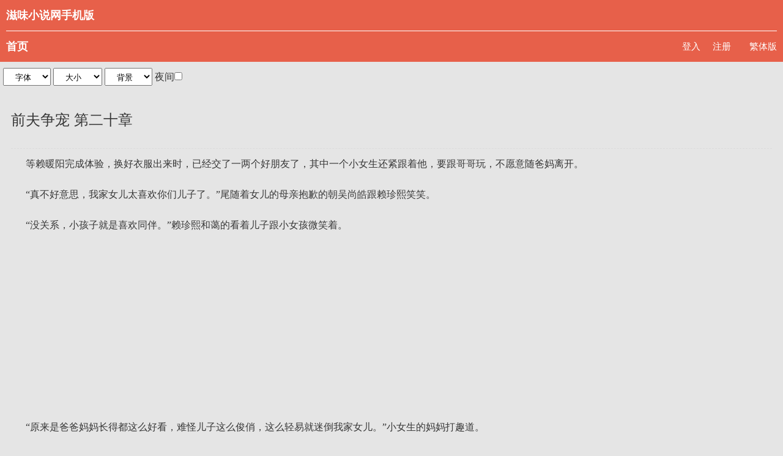

--- FILE ---
content_type: text/html
request_url: https://m.zwxiaoshuo.com/book/32/32059/571468.html
body_size: 6944
content:
<!DOCTYPE html>
<html>
<head>
<title>前夫争宠 第二十章 - 滋味小说网手机版</title>
<meta charset="gbk" />
<meta http-equiv="content-language" content="zh-Hans">
<meta name="format-detection" content="telephone=no">
<meta name="viewport" content="width=device-width, minimum-scale=1, maximum-scale=1">
<meta name="MobileOptimized" content="320">
<meta http-equiv="Cache-Control" content="max-age=900">
<meta name="description" content="滋味小说网手机版提供由芳妮所写的小说《前夫争宠》第二十章及全文手机阅读,《前夫争宠》txt电子书免费下载">
<link rel="alternate" hreflang="zh-Hans" href="/book/32/32059/571468.html" />
<link rel="alternate" hreflang="zh-Hant" href="/cht/book/32/32059/571468.html" />
<link rel="canonical" href="//www.zwxiaoshuo.com/book/32/32059/571468.html" >
<link href="/css/mobile/readip.css" rel="stylesheet" type="text/css" />
<script type="text/javascript">
var bookinfo={"aid":32059,"bookname":"前夫争宠","bid":571468,"title":"第二十章","authorname":"芳妮"};</script>
<script type="text/javascript" charset="utf-8" src="/js/mobile/ipread.js"></script>
</head>
<body id="read" class="day-bg">
<div class="main">
<header id="jstop">
<div class="header-top">滋味小说网手机版</div>
<div class="header-left"><a href="/">首页</a></div><a class="lang" href="/cht/book/32/32059/571468.html"">繁体版</a>
<div class="header-right">
<a href="/login.php?jumpurl=%2Fmodules%2Farticle%2Freader.php%3Faid%3D32059%26cid%3D571468%26charset%3Dgbk" rel="nofollow">登入</a><a href="/register.php" rel="nofollow">注册</a>
		
</div>
<div class="clear"></div>
</header>

<div id="config">
<select id="bfont"><option value="Microsoft YaHei">字体</option><option value="Microsoft YaHei">默认</option><option value="SimHei">黑体</option><option value="Microsoft YaHei">雅黑</option><option value="SimSun">宋体</option><option value="KaiTi">楷体</select>
<select id="fontsize"><option>大小</option><option value="16">默认</option><option value="18">18px</option><option value="20">20px</option><option value="22">22px</option><option value="24">24px</option></select>
<select id="bcolor"><option style="background-color: #e5e5e5;color:#373737;">背景</option><option value="#e5e5e5" style="background-color: #e5e5e5;color:#373737;">默认</option><option value="#f3d9d8" style="background-color: #f3d9d8;color:#676161;">浅粉</option><option value="#e1f1ca" style="background-color: #e1f1ca;color:#676161;">护眼</option><option value="#d4f0f3" style="background-color: #d4f0f3;color:#676161;">青春</option></select>
夜间<input type="checkbox" id="nightmode">
</div>
<div id="htmlmain">
    <h2 id="chaptertitle">前夫争宠 第二十章</h2>
    <div id="htmlContent"><p>等赖暖阳完成体验，换好衣服出来时，已经交了一两个好朋友了，其中一个小女生还紧跟着他，要跟哥哥玩，不愿意随爸妈离开。</p>
<p>“真不好意思，我家女儿太喜欢你们儿子了。”尾随着女儿的母亲抱歉的朝吴尚皓跟赖珍熙笑笑。</p>
<p>“没关系，小孩子就是喜欢同伴。”赖珍熙和蔼的看着儿子跟小女孩微笑着。</p>
<div class="contentadmob1"><script type="text/javascript" src="/js/contentadmob1.js" charset="utf-8"></script></div><p>“原来是爸爸妈妈长得都这么好看，难怪儿子这么俊俏，这么轻易就迷倒我家女儿。”小女生的妈妈打趣道。</p>
<p>“他不是……”</p>
<p>“谢谢你，我儿子真的长得很帅。”吴尚皓睨了赖珍熙一眼，截断她的话接口道。</p>
<p>怎么有人这么厚脸皮啊？赖珍熙好笑的想着，心中却宛若打翻了罐蜂蜜似的，甜得都要滴汁了。</p>
<p>小女孩的母亲也没想到对方会这么大方的接受赞美，一时愣了愣，随即抿嘴笑笑，朝赖珍熙露出羡慕的神色道：“你老公真的好棒喔，还愿意陪你们一起来参与活动，不像我家那个死鬼，只会在家睡觉，不然就是去他想去的地方，一点都没耐心陪小孩子玩。”</p>
<p>赖珍熙被那句“老公”搞得有点尴尬，但却又被那女人欣羡的目光给熏得有点晕晕然的，忍不住露出娇羞的神色，轻声道：“还好啦。”</p>
<p>“这样还叫还好？你可要好好把握喔，好老公真的很难找啊。”小女孩的母亲仿佛有很多感叹似的，轻叹了声。</p>
<p>吴尚暗得意的扬起唇角，给了赖珍熙一个听到没，要好好珍惜啊的表情。</p>
<p>赖珍熙反瞪回去，但眸底却盛满了浓得化不开的幸福滋味。“你们真的很登对，感情真好。”他们之间的小动作根本就是热恋中男女才会有的交流啊，她都不知道有多久没有这种感受了。</p>
<p>“结婚几年了？！”</p>
<p>“六年。”吴尚暗握住了赖珍熙的手，深情款款的凝视着她。</p>
<p>赖珍熙只觉得心脏怦怦抨的撞击着胸壁，真是比当年他们在一起时更加的悸动甜蜜，光这样双手触碰，就让她全身不由得感到酥麻起来，连甩开他手的力气都没有，只能烫红着脸任由他得寸进尺的跟自己十指紧握。</p>
<p>“唉，我老公结婚一年就变了。”小女孩的母亲简直是像在看偶像一样看着吴尚皓。</p>
<p>“妈咪妈咪，我要跟哥哥拍照。”突然，小女孩扯着赖暖阳往母亲的方向边跑边说。</p>
<p>“好啊，妈咪帮你们拍。”小女孩的母亲拿起相机替两个小孩拍了好几张照片才罢休。</p>
<p>“麻烦你也帮我们全家拍一张。”吴尚皓将自己的相机递给小女孩的母亲，例开一抹性感的笑容请求。</p>
<div class="contentadmob2"><script type="text/javascript" src="/js/contentadmob2.js" charset="utf-8"></script></div><p>“呃……好、好啊。”小女孩的母亲看傻了片刻，直到小女孩扯了扯母亲的衣摆，她才霍地回过神来，红着脸点头。</p>
<p>“阳阳来，爸比抱你。”吴尚皓朝赖暖阳眨眨眼。</p>
<p>赖暖阳愣了愣，眼眶突然红了起来，仿佛有点生涩又惊喜的重复喊了声，“爸比……”</p>
<p>吴尚皓朝他点点头，“过来。”</p>
<p>赖暖阳突然冲向他，将脸埋在他怀中，无声的哭泣着，这是他从小到大唯一这么真实的体会到父亲的存在，让他心中产生很大的激荡。</p>
<p>“噢，弟弟怎么了？”小女孩的母亲诧异的看着赖暖阳微颤的肩膀问。</p>
<p>“没事，他只是玩得太高兴了。”赖珍熙模模儿子的脑袋，眼睛也跟着泛起一层薄雾。</p>
<p>吴尚皓怜爱的看了赖珍熙一眼，接着弯在赖暖阳耳边柔声的问道：“好了吗？”</p>
<p>赖暖阳沉默了片刻，才缓缓的点点头。</p>
<p>吴尚皓一把将他抱在手臂上，大掌轻柔的抹去他脸颊上的泪水，故意揶揄他道：“丑死了。”</p>
<p>“谁说的，比你帅。”赖暖阳有点不好意思的吸吸鼻子，弱弱的回应。</p>
<p>“哪有儿子比老爸帅的？”吴尚皓反问。</p>
<p>赖暖阳腼腆的抿抿唇，小声的道：“好吧，那就你比较帅好了。”</p>
<p>“乖儿子。”吴尚啥侧头亲吻了下他的脸颊，有种做父亲的幸福满足感。</p>
<p>“我要拍喽，笑一个。”小女孩的母亲看着他们，拿起相机对准这出色的一家人。</p>
<p>“妈咪。”赖暖阳朝赖珍熙招招手，要她站靠近点。</p>
<p>赖珍熙忍住心中的感动，朝着这两个她最爱的男性靠近，手马上就被吴尚皓给紧紧的握住。</p>
<p>一股庞大的暖流源源不绝的自交握的手掌心处传遍了她的全身，褽烫了她的心窝。</p>
<p>她的每一个细胞、每一根神经似乎都在大声的呐喊回应，爱他，好爱他，再也无法欺骗自己，其实她早已沦陷，坠入他编织的情网之中。</p>
<p>三人开心的离开百货公司，赖暖阳在车上睡着，到家后，吴尚皓抱着他上楼进房间。</p>
<p>“今天真的很谢谢你，我没看过阳阳这么开心过。”赖珍熙看着抱熟睡的儿子走到床边，小心翼翼的将他放在床上的吴尚皓，轻声道谢。</p>
<p>吴尚皓替赖暖阳盖上薄被，旋即转身握住她的手，深深凝视着她道：“唬，我们出去再说。”</p>
<p>赖珍熙微微颔首，低垂着头任由他将自己牵出房外。</p>
<p>嗯……他好像越牵越顺手了，不过她似乎也已经习惯被他的大掌这样包裹着，有种找到归属的安全感。</p>
<p>“你……”</p>
<p>出了房外，赖珍熙还来不及开口，整个人已经被他卷入了如钢铁般坚硬的怀中，唇瓣下一秒就被覆住。</p>
<p>……</p>
<p>激情过后的余波在房内微微荡漾着。</p>
<p>赖珍熙疲倦得连眼皮子都没力气睁开，又或许是故意不想睁开，不愿意面对自己方才好像饿虎扑羊似的把吴尚皓给吃干抹净的事实，只想假睡逃避现实，可身下突然传来的一阵湿凉却让她不得不睁开眼睛。</p>
<p>只见吴尚皓正拿着湿毛巾，温柔的替她擦拭着身体，就像在保养一件稀世珍宝似的，那样的专注与小心翼翼，让她的眼睛蓦地泛起热气，湿润了起来。</p>
<p>“醒了？”吴尚皓的笑容带着绝对的宠溺，让她的心软得都要化成了一滩水似的。</p>
<p>“我自己来。”她涨红了脸，想要抢下正在擦拭的毛巾。</p>
<p>“没关系，我喜欢替你服务。”他的一语双关让她羞窘，脸红得几乎要滴出血来，引来他一阵低沉的笑声。</p>
<p>“讨厌，别笑！”她朝他扔了一个枕头，但却被他轻易的闪了开去，整个人瞬间又被卷入他的怀抱。</p>
<p>“珍熙。”他低声唤着她的名。</p>
<p>“嗯？”她将脸埋在他胸膛中，轻应了声。</p>
<p>“珍熙。”他又唤了声。</p>
<p>“干么？”她重应一声。</p>
<p>“珍熙珍熙珍熙。”他连串的唤着她。“你叫不腻啊？”她终于忍不住好笑的轻斥。</p>
<p>“永远不会腻。”他紧紧拥着她，将脸埋入她浓密的发丝中，吸吮着属于她的清香，低喃道：“这么多年来，我天天都梦到这一幕，这真的不是梦吗？”</p>
<p>“我不知道，或许我们都在作梦吧……”赖珍熙也感慨的闭上眼睛，脸颊贴着他结实的胸肌，简直不敢想象，自己有朝一日还能像现在这样赖在他怀中，感受着</p>
<p>他的温度与呼吸着属于他的气息。</p>
<p>吴尚皓身体突然僵了僵，举起手往自己的脸颊上重重的掴了一掌。</p>
<p>“你干么？”那清脆的巴掌声让赖珍熙又惊又心疼的将脸自他胸前抬起，焦急的查看着他的脸庞，只见他古铜色的肌肤马上印上了明显的指印，又红又肿的，可见力道不小。</p>
<p>“好痛。”吴尚皓皱眉，但随即又咧开唇道：“不是梦。”</p>
<p>看他一脸傻笑的模样，让赖珍熙心中涌上无限的怜爱，佯嗔道：“还要不要我再帮你打一巴掌证实？”</p>
<p>“我比较想要你用另外一种方法。”他低笑出声。</p>
<p>“吴尚皓！”她羞得全身都烫红了起来，尴尬的想要扯下他的手，可扯下这手，另一手却又模上来。</p>
<p>“我想要。”他的声音忽地低沉沙哑了起来。</p>
<p>“你……”真的都不累啊？</p>
<p>“给我。”他在她耳边撒娇似的要求，吻如雨点般落在她的脸颊上。</p>
<p>一个外貌如此阳刚的男人，却像个小男孩乞求礼物般，一副可怜兮兮的模样，这样强烈的对比，该死的刚好中了她的点，让她根本无法拒绝，半推半就的又给他得逞了一次。</p>
<p>直到她累趴的昏睡过去之前，脑中还怀疑的想着，他怎么都不会累呢？</p>
<p>虽然赖珍熙没有正面答应跟吴尚皓复合，但他们之间的互动根本就像蜜里调了油似的，有种浓得化不开的甜腻滋味萦绕在他们周围，即便想要掩饰隐瞒，却在不经意的眼波流转间，泄漏彼此之间流窜的情意，在餐厅中又掀起一阵窃语议论，但从赖珍熙这边是啥都问不出来，就别说没人敢去问吴尚暗了，所以一切就陷入一团迷雾中，让人雾里看花，搞不清楚究竟是怎么回事。</p>
<p>“主厨，你找我？！”赖珍熙敲了敲办公室门，在门外问道。</p>
<p>“进来。”吴尚皓的声音在门内响起。</p>
<p>她没多想的推开门进去，下一刻贴上了一道厚壮的胸膛，还来不及反应，唇瓣就被贪吃的家伙给牢牢的吻住，直到她感觉自己快要窒息时，他才依依不舍的离开她的唇瓣。</p>
<p>“你疯了？被看到怎么办？”赖珍熙涨红了脸，拍掉他又爬上自己胸部的大掌。</p>
<p>“我不在乎。”他早就想告诉所有人，她是他的女人，省得元旻泽老是在一旁虎视眈眈。</p>
<p>“我在乎！”她艰困的跟他的手作战，拉下被他往上扯的衣衫。</p>
<p>“为什么？！”他的神色一沉，恢复了铁板脸，可是手的动作却没停止，攻城略地。</p>
<p>“嗯……”赖珍熙忍不住桥喘了声，随即又因为自己的反应而懊恼的从脸红红到耳垂。</p>
<p>这男人，以前怎么没发现他这么“贪吃”啊？</p>
<p>“别闹了，你知道我不想让大家另眼相看。”她的声音因为他的逗弄而轻颤着，必须要尽全身最大的力气，才有办法将注意力自他那双在自己胸前不安分游走的手移开。</p>
<p>“有何不可？我们本来就曾经是夫妻，让大家知道我们复合了也只是刚好而已。”</p>
<p>“痛——我们又没复合。”赖珍熙皱眉，反射性的回答。</p>
<p>吴尚皓所有的动作霎时骤止，收回了手，铁青着脸色道：“我以为我们已经做过了所有复合可以做的事。”</p>
<p>陡然失去他的温度，让赖珍熙有些许的失落，但只能抿着唇整理衣衫，沉默不语。</p>
<p>“我在跟你说话！”吴尚皓扯住她的手腕，原本布满情|欲的瞳眸此刻被薄怒给取代。</p>
<p>“你希望我说什么？”她无奈的扬睫望向他，心中阵阵的抽痛着。</p>
<p>情感上，她无法抗拒自己深爱着他的自然反应，但理智上，上一次婚姻中种种未曾解开的猜疑跟伤害，让她却步，无法放任自己就这样迷迷糊糊的跟他重新开始，所以即便身体是诚实的，但她依然坚持不松口，仿佛这样即便再次受伤，也可以假装只是生理所需而不在乎。</p>
<p>“我知道你依然爱我。”否则以她的个性，是绝对不会允许自己跟他发生亲密关系的。</p>
<p>“那又怎样？当年难道我们不相爱？结果呢？”那是她深埋在心中的恐惧，她害怕再度失去，所以宁愿不要拥有。</p>
<p>“那不一样。”他懊恼的咬牙道。</p>
<div class="contentadmob3"><script type="text/javascript" src="/js/contentadmob3.js" charset="utf-8"></script></div><p>“哪里不一样？！”她心中的结始终没有解开。</p>
<p>她的反问让他顿时语塞，紧绷着下颚无法回答。</p>
<p>“说不出来了吗？”她扯出一抹失望的浅笑，黯然的垂下双眸道：“你心中也很明白，其实我们之间什么都没改变。”这样，是要怎么公开这种不确定的关系？这样，还不如不要开始。</p>
<p>“不！我说。”他粗犷的脸庞闪过一抹破釜沉舟的坚决，让赖珍熙惆怅的心又重新注入期待。</p>
<p>就在她吊着一颗心等待他能给她什么答案时，办公室的门却突然被人打开——</p>
</div>
</div>
<div id="upPage"><a href="571467.html" id="htmlshangzhang">上一章</a><a id="jsshuqian">加入书签</a><a href="571469.html" id="htmlxiazhang">下一章</a></div>

<div id="ufoot">
    <div><a href="/">首页</a> | <a href="/book-32059.html">详情</a> | <a href="./">目录</a> | <a href="/cht/book/32/32059/571468.html">繁体版</a> | <a href="javascript:;" onclick="window.location='//www.zwxiaoshuo.com'+location.pathname">电脑版</a> </div>
</div>
</div>
<div class="btm"><span>zwxiaoshuo.com&nbsp;&copy;<script>document.write(new Date().getFullYear());</script></span></div>
</body>
</html>


--- FILE ---
content_type: text/html; charset=utf-8
request_url: https://www.google.com/recaptcha/api2/aframe
body_size: 267
content:
<!DOCTYPE HTML><html><head><meta http-equiv="content-type" content="text/html; charset=UTF-8"></head><body><script nonce="gwGwB_pJW1D0vwVCkmo-5g">/** Anti-fraud and anti-abuse applications only. See google.com/recaptcha */ try{var clients={'sodar':'https://pagead2.googlesyndication.com/pagead/sodar?'};window.addEventListener("message",function(a){try{if(a.source===window.parent){var b=JSON.parse(a.data);var c=clients[b['id']];if(c){var d=document.createElement('img');d.src=c+b['params']+'&rc='+(localStorage.getItem("rc::a")?sessionStorage.getItem("rc::b"):"");window.document.body.appendChild(d);sessionStorage.setItem("rc::e",parseInt(sessionStorage.getItem("rc::e")||0)+1);localStorage.setItem("rc::h",'1769601919593');}}}catch(b){}});window.parent.postMessage("_grecaptcha_ready", "*");}catch(b){}</script></body></html>